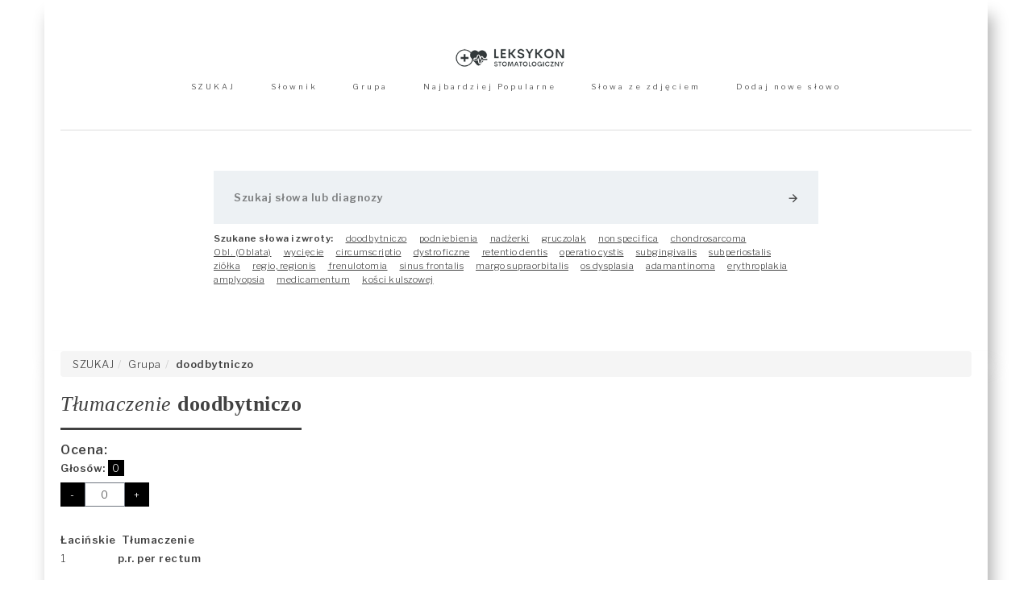

--- FILE ---
content_type: text/html; charset=UTF-8
request_url: https://dentysta.eu/leksykon/slownik/doodbytniczo
body_size: 4106
content:

<!DOCTYPE html> 
<html lang="pl">
<meta http-equiv="content-type" content="text/html;charset=utf-8">
<head>
<!-- Global site tag (gtag.js) - Google Analytics -->
<script async src="https://www.googletagmanager.com/gtag/js?id=UA-39383538-1"></script>
<script>
  window.dataLayer = window.dataLayer || [];
  function gtag(){dataLayer.push(arguments);}
  gtag('js', new Date());

  gtag('config', 'UA-39383538-1');
</script>
    <title>doodbytniczo - leksykon pojęć stomatologicznych, łaciński słownik stomatologiczny oraz baza rtg</title>

    <meta charset="utf-8" />
    <meta name="viewport" content="width=device-width, initial-scale=1, maximum-scale=1"/>

    <meta name="description" content="doodbytniczo, p.r. per rectum"/>
    <meta name="keywords" content="doodbytniczo, p.r. per rectum">

    <meta name="robots" content="index, follow"/>

    <link rel="shortcut icon" href="https://dentysta.eu/leksykon/assets/images/favicon.png"/>

    <link rel="stylesheet" href="//maxcdn.bootstrapcdn.com/bootstrap/3.3.4/css/bootstrap.min.css">
    <link rel="stylesheet" href="https://dentysta.eu/leksykon/assets/css/stylesddf0.css"/>

    <script type="text/javascript" src="https://dentysta.eu/leksykon/assets/js/jquery.min.js"></script>
    <script src="//maxcdn.bootstrapcdn.com/bootstrap/3.3.4/js/bootstrap.min.js"></script>
    
    <script type="text/javascript">
        var base_url = 'https://dentysta.eu/leksykon/';
    </script>
</head>
<body>
    <div id="content" class="grid">
        <header id="header" class="align-center">
            <div class="row-width">
                <div class="row row-pad">
                    <a href="https://dentysta.eu/leksykon/" id="logotype">
                        <picture>
                            <img src="https://dentysta.eu/leksykon/assets/images/logotype.png" alt="Dentysta - leksykon stomatologiczny i baza RTG"/> 
                        </picture>
                    </a>
                    <nav id="menu">
                        <ul class="no-list">
                            <li class="menu-item inline">
                                <a href="https://dentysta.eu/leksykon/" class="menu-link">SZUKAJ</a>
                            </li>
                            <li class="menu-item inline">
                                <a href="https://dentysta.eu/leksykon/wyszukiwanie-alfabetyczne" class="menu-link">Słownik</a>
                            </li>
                            <li class="menu-item inline">
                                <a href="https://dentysta.eu/leksykon/grupa" class="menu-link">Grupa</a>
                            </li>
                            <li class="menu-item inline">
                                <a href="https://dentysta.eu/leksykon/najbardziej-popularny" class="menu-link">Najbardziej Popularne</a>
                            </li>
                            <li class="menu-item inline">
                                <a href="https://dentysta.eu/leksykon/slowa-ze-zdjeciem" class="menu-link">Słowa ze zdjęciem</a>
                            </li>
                            <li class="menu-item inline">
                                <a href="https://dentysta.eu/leksykon/dodaj-nowy" class="menu-link">Dodaj nowe słowo</a>
                            </li>
                        </ul>
                    </nav>
                </div>
                <div id="search" class="row-pad">
                    <form id="search-form" method="post">
                        <label>
                            <input type="text" id="search-query" autocomplete="off" autofocus placeholder="Szukaj słowa lub diagnozy" required/>
                        </label>
                        <button id="search-button" type="submit">
                            <i class="material-icons">arrow_forward</i>
                        </button>
                    </form>

                    <div id="search-words" class="align-left">
                        <ul class="no-list inline">
                            <li class="search-word-item inline">
                                    <h2 id="search-words-header">Szukane słowa i zwroty:</h2>
                                </li><li class="search-word-item inline"> <a class="search-word-link" href="https://dentysta.eu/leksykon/slownik/doodbytniczo">doodbytniczo</a> </li><li class="search-word-item inline"> <a class="search-word-link" href="https://dentysta.eu/leksykon/slownik/podniebienia">podniebienia</a> </li><li class="search-word-item inline"> <a class="search-word-link" href="https://dentysta.eu/leksykon/slownik/nad%C5%BCerki">nadżerki</a> </li><li class="search-word-item inline"> <a class="search-word-link" href="https://dentysta.eu/leksykon/slownik/gruczolak">gruczolak</a> </li><li class="search-word-item inline"> <a class="search-word-link" href="https://dentysta.eu/leksykon/slownik/non+specifica">non specifica</a> </li><li class="search-word-item inline"> <a class="search-word-link" href="https://dentysta.eu/leksykon/slownik/chondrosarcoma+">chondrosarcoma </a> </li><li class="search-word-item inline"> <a class="search-word-link" href="https://dentysta.eu/leksykon/slownik/Obl.+%28Oblata%29">Obl. (Oblata)</a> </li><li class="search-word-item inline"> <a class="search-word-link" href="https://dentysta.eu/leksykon/slownik/wyci%C4%99cie">wycięcie</a> </li><li class="search-word-item inline"> <a class="search-word-link" href="https://dentysta.eu/leksykon/slownik/circumscriptio">circumscriptio</a> </li><li class="search-word-item inline"> <a class="search-word-link" href="https://dentysta.eu/leksykon/slownik/dystroficzne">dystroficzne</a> </li><li class="search-word-item inline"> <a class="search-word-link" href="https://dentysta.eu/leksykon/slownik/retentio+dentis">retentio dentis</a> </li><li class="search-word-item inline"> <a class="search-word-link" href="https://dentysta.eu/leksykon/slownik/operatio+cystis">operatio cystis</a> </li><li class="search-word-item inline"> <a class="search-word-link" href="https://dentysta.eu/leksykon/slownik/subgingivalis">subgingivalis</a> </li><li class="search-word-item inline"> <a class="search-word-link" href="https://dentysta.eu/leksykon/slownik/subperiostalis">subperiostalis</a> </li><li class="search-word-item inline"> <a class="search-word-link" href="https://dentysta.eu/leksykon/slownik/zi%C3%B3%C5%82ka">ziółka</a> </li><li class="search-word-item inline"> <a class="search-word-link" href="https://dentysta.eu/leksykon/slownik/regio%2C+regionis">regio, regionis</a> </li><li class="search-word-item inline"> <a class="search-word-link" href="https://dentysta.eu/leksykon/slownik/frenulotomia">frenulotomia</a> </li><li class="search-word-item inline"> <a class="search-word-link" href="https://dentysta.eu/leksykon/slownik/sinus+frontalis">sinus frontalis</a> </li><li class="search-word-item inline"> <a class="search-word-link" href="https://dentysta.eu/leksykon/slownik/margo+supraorbitalis">margo supraorbitalis</a> </li><li class="search-word-item inline"> <a class="search-word-link" href="https://dentysta.eu/leksykon/slownik/os+dysplasia">os dysplasia</a> </li><li class="search-word-item inline"> <a class="search-word-link" href="https://dentysta.eu/leksykon/slownik/adamantinoma">adamantinoma</a> </li><li class="search-word-item inline"> <a class="search-word-link" href="https://dentysta.eu/leksykon/slownik/erythroplakia">erythroplakia</a> </li><li class="search-word-item inline"> <a class="search-word-link" href="https://dentysta.eu/leksykon/slownik/amplyopsia">amplyopsia</a> </li><li class="search-word-item inline"> <a class="search-word-link" href="https://dentysta.eu/leksykon/slownik/medicamentum">medicamentum</a> </li><li class="search-word-item inline"> <a class="search-word-link" href="https://dentysta.eu/leksykon/slownik/ko%C5%9Bci+kulszowej">kości kulszowej</a> </li>                        </ul>
                    </section>
                    </div>
                </div>
            </div>
        </header>

        <main>
            <script src="https://www.google.com/recaptcha/api.js" async defer></script>


    
    <section id="synonym">
        <div class="row-width">
            <div class="row">
                <article>
                    <ul class="breadcrumb"><li><a href="https://dentysta.eu/leksykon/">SZUKAJ</a></li><li><a href="https://dentysta.eu/leksykon/grupa">Grupa</a></li><li><b>doodbytniczo</b></li></ul>
                    
                    
                    <header id="synonym-header">
                        <h1 class="header inline">
                            <em>Tłumaczenie</em> 
                            <strong>doodbytniczo</strong>
                        </h1>

                                            </header>

                    <div class="voting-container">
                        <div class="voting-title">Ocena:</div>

                        <div class="voting-info">
                            <div class="total-votes">
                                <span class="info-title">Głosów: </span>
                                <span class="info-value">0</span>
                            </div>
                        </div>

                        <div class="voting-response" style="display:none;"></div>

                        <div class="input-items">
                            <div class="decrement">
                                <button class="voting_point_btn decrease">-</button>
                            </div>
                            <div class="inputbox">
                                <input type="number" id="voting_point" value="0" readonly>
                            </div>
                            <div class="increment">
                                <button class="voting_point_btn increase">+</button>
                            </div>
                        </div>
                    </div>

                    <ul id="synonyms-list" class="no-list mb0">               
                        
                        <li>
                            <b>
                                Łacińskie&nbsp;
                                Tłumaczenie
                            </b>
                        </li>

                                                    
                                
                                <li class="synonyms-item">
                                    <span class="synonym-number">
                                        1 
                                    </span>
                                    &nbsp;&nbsp;
                                    <a class="synonym-link" href="https://dentysta.eu/leksykon/slownik/p.r.+per+rectum">
                                        <b>p.r. per rectum</b>

                                                                            </a>
                                </li>

                            
                                            </ul>

                    
                    <div class="row-spacer"></div>
                </article>

               <div class="upload-image-area">
                    <form id="upload_form" method="POST" enctype="multipart/form-data">
                        <div class="upload-title">Dodaj zdjęcie do zatwierdzenia</div>

                        <div class="upload-response" style="display:none;"></div>

                        <div class="upload-image">
                            <input type="file" name="word_picture" class="form-control">
                        </div>
                        <div class="form-group">
                            <label>Opis</label>
                            <textarea class="form-control" name="description" rows="2"></textarea>
                        </div>
                        <div class="action-btns">
                            <input type="hidden" name="word_id" value="1620">
                            <button class="btn-upload-image">Wgraj</button>
                        </div>
                    </form>
               </div>

               
                <div class="row-spacer"></div>

                <div class="comments-area">
                    <div class="comment-title">Komentarze</div>
                    <div class="comment-box">
                        <form id="comments_form" method="POST">
                            <div class="comments-response" style="display:none;"></div>

                            <div class="form-group">
                                <label>Zostaw komentarz</label>
                                <textarea class="form-control" name="comments" rows="2" placeholder="Treść komentarza..."></textarea>
                            </div>
                            <div class="form-group">
                                <input type="text" name="author_name" class="form-control author-name" placeholder="Twój nick">
                            </div>
                            <div class="form-group">
                                <div class="g-recaptcha" data-sitekey="6LcgNv0UAAAAADeFDzmWXyKyfKMR8m42cPXeLVbH"></div>
                            </div>
                            <div class="form-group">
                                <input type="hidden" name="word_id" value="1620">
                                <button class="btn-comment">Wyślij</button>
                            </div>
                        </form>

                        <div class="comments">
                            <ul id="result"></ul>
                            <input type="hidden" id="page" value="0">
                            <input type="hidden" id="total_comments" value="0">
                            <div class="comments-loader">Ładowanie...</div>
                        </div>
                    </div>
                </div>
            </div>
        </div>
        
        <div class="clear"></div>
    </section>



<script type="text/javascript">
    jQuery(document).ready(function()
    {
        // voting point increment/ decrement
        // leave a vote
        jQuery(".voting_point_btn").click(function()
        {
            jQuery('.voting-response').removeClass('success');
            jQuery('.voting-response').removeClass('error');
            jQuery('.voting-response').hide();

            if(confirm('Potwierdzasz głosowanie?'))
            {
                var vote = 'increase';
                if(jQuery(this).hasClass("decrease"))
                {
                    vote = 'decrease';
                }

                jQuery.ajax({
                    type : 'POST',
                    dataType: "json",
                    url : base_url+'ajax/word_voting',
                    data : {
                        word_id : '1620',
                        vote    : vote
                    },
                    success: function(response)
                    {
                        jQuery('.voting-response').show();
                        jQuery('.voting-response').text(response.message);

                        if(response.status)
                        {
                            jQuery('.voting-response').addClass('success');

                            jQuery('#voting_point').val(response.voting_point);
                            jQuery('.total-votes .info-value').text(response.total_votes);
                        }
                        else
                        {
                            jQuery('.voting-response').addClass('error');
                        }
                    }
                });

                return false;                
            }
        });

        // leave a comment
        jQuery('#comments_form').on('submit', function(e)
        {
            e.preventDefault();

            jQuery('.comments-response').removeClass('success');
            jQuery('.comments-response').removeClass('error');
            jQuery('.comments-response').hide();

            jQuery('#comments_form .btn-comment').text('Please wait...');
            
            var form_data = new FormData(this);

            jQuery.ajax({
                url : base_url+'ajax/word_comments',
                type: 'POST',
                data: form_data,
                dataType: 'json',
                processData: false,
                contentType: false,
                cache: false,
                async: false,
                success: function(response)
                {
                    jQuery('.comments-response').show();
                    jQuery('.comments-response').html(response.message);

                    jQuery('#comments_form .btn-comment').text('Submit');

                    if(response.status)
                    {
                        jQuery('.comments-response').addClass('success');
                        setTimeout(function(){ location.href = location.href; }, 1000);
                    }
                    else
                    {
                        jQuery('.comments-response').addClass('error');
                    }  
                }
            });
        });

        // upload an image
        jQuery('#upload_form').on('submit', function(e)
        {
            e.preventDefault();

            jQuery('.upload-response').removeClass('success');
            jQuery('.upload-response').removeClass('error');
            jQuery('.upload-response').hide();

            jQuery('#upload_form .btn-upload-image').text('Please wait...');
            
            var form_data = new FormData(this);

            jQuery.ajax({
                url : base_url+'ajax/upload_word_picture',
                type: 'POST',
                data: form_data,
                dataType: 'json',
                processData: false,
                contentType: false,
                cache: false,
                async: false,
                success: function(response)
                {
                    jQuery('.upload-response').show();
                    jQuery('.upload-response').html(response.message);

                    jQuery('#upload_form .btn-upload-image').text('Upload');

                    if (response.status)
                    {
                        jQuery('.upload-response').addClass('success');
                        setTimeout(function(){ location.href = location.href; }, 1000);
                    }
                    else
                    {
                        jQuery('.upload-response').addClass('error');
                    }  
                }
            });
        });
    });
</script>

<script>
    jQuery(document).ready(function($)
    {
        $('#word_slider').carousel({
        interval: 5000
    });

    $('#carousel-text').html($('#slide-content-0').html());

    $('[id^=carousel-selector-]').click( function()
    {
        var id = this.id.substr(this.id.lastIndexOf("-") + 1);
        var id = parseInt(id);
        $('#word_slider').carousel(id);
    });

    $('#word_slider').on('slid.bs.carousel', function (e)
    {
        var id = $('.item.active').data('slide-number');
        $('#carousel-text').html($('#slide-content-'+id).html());
    });
    });
</script>

<script>
jQuery(function()
{
    load_word_comments();

    var lastScrollTop = 0;
    jQuery(window).scroll(function()
    {
        var total_comments = jQuery('#total_comments').val();
        var total_comments_li = jQuery('ul#result li').length;

        if(total_comments_li < total_comments)
        {
            if(jQuery('.comments-loader').css('display') == 'none')
            {
                var st = jQuery(this).scrollTop();

                if(st > lastScrollTop)
                {
                    load_word_comments();
                }

                lastScrollTop = st;
            }
        }
    });

    function load_word_comments()
    {
        jQuery('.comments-loader').show();

        setTimeout(function()
        {
            var page = jQuery('#page').val();
            page = parseInt(page) + 1;

            jQuery.ajax({
                type : 'POST',
                dataType: "json",
                url : base_url+'ajax/load_word_comments',
                data : {
                    word_id : '1620',
                    page    : page
                },
                success: function(response)
                {
                    if(response.status)
                    {
                        jQuery('ul#result').append(response.html);
                    }
                    else
                    {
                        jQuery('ul#result').html(response.message);
                    }

                    if(response.total_comments == 0)
                    {
                        jQuery('ul#result').html('<li>Brak komentarzy, bądź pierwszy!</li>');
                    }

                    jQuery('#total_comments').val(response.total_comments);
                    jQuery('#page').val(page);
                    jQuery('.comments-loader').hide();
                }
            });

        }, 2000);
    };
});
</script>        </main>

        <footer id="footer">
            <div class="row-width">
                <div class="row align-center">
                    <p class="inline"><small>&copy; 2026</small></p>
                    <nav class="inline">
                        <ul class="no-list">
                            <li class="inline"> &middot; <a href="#">Polityka cookies</a></li>
                            <li class="inline"> &middot; <a href="https://dentysta.eu/leksykon/mapa-strony">Mapa strony</a></li>
                        </ul>
                    </nav>
                </div>
            </div>
        </footer>
        <div class="clear"></div>
    </div>



    <script>
        jQuery(document).ready(function()
        {
            jQuery('#search-form').on('submit', function(e)
            {
                e.preventDefault();

                var search_query = jQuery('#search-query').val();
                search_query = search_query.replace(" ", "+");
                window.location.href = (base_url+'slownik/'+search_query);
                
                return false;
            });
        });
    </script> 
</body>
</html>

--- FILE ---
content_type: text/html; charset=utf-8
request_url: https://www.google.com/recaptcha/api2/anchor?ar=1&k=6LcgNv0UAAAAADeFDzmWXyKyfKMR8m42cPXeLVbH&co=aHR0cHM6Ly9kZW50eXN0YS5ldTo0NDM.&hl=en&v=PoyoqOPhxBO7pBk68S4YbpHZ&size=normal&anchor-ms=20000&execute-ms=30000&cb=k3bv33eydypo
body_size: 49480
content:
<!DOCTYPE HTML><html dir="ltr" lang="en"><head><meta http-equiv="Content-Type" content="text/html; charset=UTF-8">
<meta http-equiv="X-UA-Compatible" content="IE=edge">
<title>reCAPTCHA</title>
<style type="text/css">
/* cyrillic-ext */
@font-face {
  font-family: 'Roboto';
  font-style: normal;
  font-weight: 400;
  font-stretch: 100%;
  src: url(//fonts.gstatic.com/s/roboto/v48/KFO7CnqEu92Fr1ME7kSn66aGLdTylUAMa3GUBHMdazTgWw.woff2) format('woff2');
  unicode-range: U+0460-052F, U+1C80-1C8A, U+20B4, U+2DE0-2DFF, U+A640-A69F, U+FE2E-FE2F;
}
/* cyrillic */
@font-face {
  font-family: 'Roboto';
  font-style: normal;
  font-weight: 400;
  font-stretch: 100%;
  src: url(//fonts.gstatic.com/s/roboto/v48/KFO7CnqEu92Fr1ME7kSn66aGLdTylUAMa3iUBHMdazTgWw.woff2) format('woff2');
  unicode-range: U+0301, U+0400-045F, U+0490-0491, U+04B0-04B1, U+2116;
}
/* greek-ext */
@font-face {
  font-family: 'Roboto';
  font-style: normal;
  font-weight: 400;
  font-stretch: 100%;
  src: url(//fonts.gstatic.com/s/roboto/v48/KFO7CnqEu92Fr1ME7kSn66aGLdTylUAMa3CUBHMdazTgWw.woff2) format('woff2');
  unicode-range: U+1F00-1FFF;
}
/* greek */
@font-face {
  font-family: 'Roboto';
  font-style: normal;
  font-weight: 400;
  font-stretch: 100%;
  src: url(//fonts.gstatic.com/s/roboto/v48/KFO7CnqEu92Fr1ME7kSn66aGLdTylUAMa3-UBHMdazTgWw.woff2) format('woff2');
  unicode-range: U+0370-0377, U+037A-037F, U+0384-038A, U+038C, U+038E-03A1, U+03A3-03FF;
}
/* math */
@font-face {
  font-family: 'Roboto';
  font-style: normal;
  font-weight: 400;
  font-stretch: 100%;
  src: url(//fonts.gstatic.com/s/roboto/v48/KFO7CnqEu92Fr1ME7kSn66aGLdTylUAMawCUBHMdazTgWw.woff2) format('woff2');
  unicode-range: U+0302-0303, U+0305, U+0307-0308, U+0310, U+0312, U+0315, U+031A, U+0326-0327, U+032C, U+032F-0330, U+0332-0333, U+0338, U+033A, U+0346, U+034D, U+0391-03A1, U+03A3-03A9, U+03B1-03C9, U+03D1, U+03D5-03D6, U+03F0-03F1, U+03F4-03F5, U+2016-2017, U+2034-2038, U+203C, U+2040, U+2043, U+2047, U+2050, U+2057, U+205F, U+2070-2071, U+2074-208E, U+2090-209C, U+20D0-20DC, U+20E1, U+20E5-20EF, U+2100-2112, U+2114-2115, U+2117-2121, U+2123-214F, U+2190, U+2192, U+2194-21AE, U+21B0-21E5, U+21F1-21F2, U+21F4-2211, U+2213-2214, U+2216-22FF, U+2308-230B, U+2310, U+2319, U+231C-2321, U+2336-237A, U+237C, U+2395, U+239B-23B7, U+23D0, U+23DC-23E1, U+2474-2475, U+25AF, U+25B3, U+25B7, U+25BD, U+25C1, U+25CA, U+25CC, U+25FB, U+266D-266F, U+27C0-27FF, U+2900-2AFF, U+2B0E-2B11, U+2B30-2B4C, U+2BFE, U+3030, U+FF5B, U+FF5D, U+1D400-1D7FF, U+1EE00-1EEFF;
}
/* symbols */
@font-face {
  font-family: 'Roboto';
  font-style: normal;
  font-weight: 400;
  font-stretch: 100%;
  src: url(//fonts.gstatic.com/s/roboto/v48/KFO7CnqEu92Fr1ME7kSn66aGLdTylUAMaxKUBHMdazTgWw.woff2) format('woff2');
  unicode-range: U+0001-000C, U+000E-001F, U+007F-009F, U+20DD-20E0, U+20E2-20E4, U+2150-218F, U+2190, U+2192, U+2194-2199, U+21AF, U+21E6-21F0, U+21F3, U+2218-2219, U+2299, U+22C4-22C6, U+2300-243F, U+2440-244A, U+2460-24FF, U+25A0-27BF, U+2800-28FF, U+2921-2922, U+2981, U+29BF, U+29EB, U+2B00-2BFF, U+4DC0-4DFF, U+FFF9-FFFB, U+10140-1018E, U+10190-1019C, U+101A0, U+101D0-101FD, U+102E0-102FB, U+10E60-10E7E, U+1D2C0-1D2D3, U+1D2E0-1D37F, U+1F000-1F0FF, U+1F100-1F1AD, U+1F1E6-1F1FF, U+1F30D-1F30F, U+1F315, U+1F31C, U+1F31E, U+1F320-1F32C, U+1F336, U+1F378, U+1F37D, U+1F382, U+1F393-1F39F, U+1F3A7-1F3A8, U+1F3AC-1F3AF, U+1F3C2, U+1F3C4-1F3C6, U+1F3CA-1F3CE, U+1F3D4-1F3E0, U+1F3ED, U+1F3F1-1F3F3, U+1F3F5-1F3F7, U+1F408, U+1F415, U+1F41F, U+1F426, U+1F43F, U+1F441-1F442, U+1F444, U+1F446-1F449, U+1F44C-1F44E, U+1F453, U+1F46A, U+1F47D, U+1F4A3, U+1F4B0, U+1F4B3, U+1F4B9, U+1F4BB, U+1F4BF, U+1F4C8-1F4CB, U+1F4D6, U+1F4DA, U+1F4DF, U+1F4E3-1F4E6, U+1F4EA-1F4ED, U+1F4F7, U+1F4F9-1F4FB, U+1F4FD-1F4FE, U+1F503, U+1F507-1F50B, U+1F50D, U+1F512-1F513, U+1F53E-1F54A, U+1F54F-1F5FA, U+1F610, U+1F650-1F67F, U+1F687, U+1F68D, U+1F691, U+1F694, U+1F698, U+1F6AD, U+1F6B2, U+1F6B9-1F6BA, U+1F6BC, U+1F6C6-1F6CF, U+1F6D3-1F6D7, U+1F6E0-1F6EA, U+1F6F0-1F6F3, U+1F6F7-1F6FC, U+1F700-1F7FF, U+1F800-1F80B, U+1F810-1F847, U+1F850-1F859, U+1F860-1F887, U+1F890-1F8AD, U+1F8B0-1F8BB, U+1F8C0-1F8C1, U+1F900-1F90B, U+1F93B, U+1F946, U+1F984, U+1F996, U+1F9E9, U+1FA00-1FA6F, U+1FA70-1FA7C, U+1FA80-1FA89, U+1FA8F-1FAC6, U+1FACE-1FADC, U+1FADF-1FAE9, U+1FAF0-1FAF8, U+1FB00-1FBFF;
}
/* vietnamese */
@font-face {
  font-family: 'Roboto';
  font-style: normal;
  font-weight: 400;
  font-stretch: 100%;
  src: url(//fonts.gstatic.com/s/roboto/v48/KFO7CnqEu92Fr1ME7kSn66aGLdTylUAMa3OUBHMdazTgWw.woff2) format('woff2');
  unicode-range: U+0102-0103, U+0110-0111, U+0128-0129, U+0168-0169, U+01A0-01A1, U+01AF-01B0, U+0300-0301, U+0303-0304, U+0308-0309, U+0323, U+0329, U+1EA0-1EF9, U+20AB;
}
/* latin-ext */
@font-face {
  font-family: 'Roboto';
  font-style: normal;
  font-weight: 400;
  font-stretch: 100%;
  src: url(//fonts.gstatic.com/s/roboto/v48/KFO7CnqEu92Fr1ME7kSn66aGLdTylUAMa3KUBHMdazTgWw.woff2) format('woff2');
  unicode-range: U+0100-02BA, U+02BD-02C5, U+02C7-02CC, U+02CE-02D7, U+02DD-02FF, U+0304, U+0308, U+0329, U+1D00-1DBF, U+1E00-1E9F, U+1EF2-1EFF, U+2020, U+20A0-20AB, U+20AD-20C0, U+2113, U+2C60-2C7F, U+A720-A7FF;
}
/* latin */
@font-face {
  font-family: 'Roboto';
  font-style: normal;
  font-weight: 400;
  font-stretch: 100%;
  src: url(//fonts.gstatic.com/s/roboto/v48/KFO7CnqEu92Fr1ME7kSn66aGLdTylUAMa3yUBHMdazQ.woff2) format('woff2');
  unicode-range: U+0000-00FF, U+0131, U+0152-0153, U+02BB-02BC, U+02C6, U+02DA, U+02DC, U+0304, U+0308, U+0329, U+2000-206F, U+20AC, U+2122, U+2191, U+2193, U+2212, U+2215, U+FEFF, U+FFFD;
}
/* cyrillic-ext */
@font-face {
  font-family: 'Roboto';
  font-style: normal;
  font-weight: 500;
  font-stretch: 100%;
  src: url(//fonts.gstatic.com/s/roboto/v48/KFO7CnqEu92Fr1ME7kSn66aGLdTylUAMa3GUBHMdazTgWw.woff2) format('woff2');
  unicode-range: U+0460-052F, U+1C80-1C8A, U+20B4, U+2DE0-2DFF, U+A640-A69F, U+FE2E-FE2F;
}
/* cyrillic */
@font-face {
  font-family: 'Roboto';
  font-style: normal;
  font-weight: 500;
  font-stretch: 100%;
  src: url(//fonts.gstatic.com/s/roboto/v48/KFO7CnqEu92Fr1ME7kSn66aGLdTylUAMa3iUBHMdazTgWw.woff2) format('woff2');
  unicode-range: U+0301, U+0400-045F, U+0490-0491, U+04B0-04B1, U+2116;
}
/* greek-ext */
@font-face {
  font-family: 'Roboto';
  font-style: normal;
  font-weight: 500;
  font-stretch: 100%;
  src: url(//fonts.gstatic.com/s/roboto/v48/KFO7CnqEu92Fr1ME7kSn66aGLdTylUAMa3CUBHMdazTgWw.woff2) format('woff2');
  unicode-range: U+1F00-1FFF;
}
/* greek */
@font-face {
  font-family: 'Roboto';
  font-style: normal;
  font-weight: 500;
  font-stretch: 100%;
  src: url(//fonts.gstatic.com/s/roboto/v48/KFO7CnqEu92Fr1ME7kSn66aGLdTylUAMa3-UBHMdazTgWw.woff2) format('woff2');
  unicode-range: U+0370-0377, U+037A-037F, U+0384-038A, U+038C, U+038E-03A1, U+03A3-03FF;
}
/* math */
@font-face {
  font-family: 'Roboto';
  font-style: normal;
  font-weight: 500;
  font-stretch: 100%;
  src: url(//fonts.gstatic.com/s/roboto/v48/KFO7CnqEu92Fr1ME7kSn66aGLdTylUAMawCUBHMdazTgWw.woff2) format('woff2');
  unicode-range: U+0302-0303, U+0305, U+0307-0308, U+0310, U+0312, U+0315, U+031A, U+0326-0327, U+032C, U+032F-0330, U+0332-0333, U+0338, U+033A, U+0346, U+034D, U+0391-03A1, U+03A3-03A9, U+03B1-03C9, U+03D1, U+03D5-03D6, U+03F0-03F1, U+03F4-03F5, U+2016-2017, U+2034-2038, U+203C, U+2040, U+2043, U+2047, U+2050, U+2057, U+205F, U+2070-2071, U+2074-208E, U+2090-209C, U+20D0-20DC, U+20E1, U+20E5-20EF, U+2100-2112, U+2114-2115, U+2117-2121, U+2123-214F, U+2190, U+2192, U+2194-21AE, U+21B0-21E5, U+21F1-21F2, U+21F4-2211, U+2213-2214, U+2216-22FF, U+2308-230B, U+2310, U+2319, U+231C-2321, U+2336-237A, U+237C, U+2395, U+239B-23B7, U+23D0, U+23DC-23E1, U+2474-2475, U+25AF, U+25B3, U+25B7, U+25BD, U+25C1, U+25CA, U+25CC, U+25FB, U+266D-266F, U+27C0-27FF, U+2900-2AFF, U+2B0E-2B11, U+2B30-2B4C, U+2BFE, U+3030, U+FF5B, U+FF5D, U+1D400-1D7FF, U+1EE00-1EEFF;
}
/* symbols */
@font-face {
  font-family: 'Roboto';
  font-style: normal;
  font-weight: 500;
  font-stretch: 100%;
  src: url(//fonts.gstatic.com/s/roboto/v48/KFO7CnqEu92Fr1ME7kSn66aGLdTylUAMaxKUBHMdazTgWw.woff2) format('woff2');
  unicode-range: U+0001-000C, U+000E-001F, U+007F-009F, U+20DD-20E0, U+20E2-20E4, U+2150-218F, U+2190, U+2192, U+2194-2199, U+21AF, U+21E6-21F0, U+21F3, U+2218-2219, U+2299, U+22C4-22C6, U+2300-243F, U+2440-244A, U+2460-24FF, U+25A0-27BF, U+2800-28FF, U+2921-2922, U+2981, U+29BF, U+29EB, U+2B00-2BFF, U+4DC0-4DFF, U+FFF9-FFFB, U+10140-1018E, U+10190-1019C, U+101A0, U+101D0-101FD, U+102E0-102FB, U+10E60-10E7E, U+1D2C0-1D2D3, U+1D2E0-1D37F, U+1F000-1F0FF, U+1F100-1F1AD, U+1F1E6-1F1FF, U+1F30D-1F30F, U+1F315, U+1F31C, U+1F31E, U+1F320-1F32C, U+1F336, U+1F378, U+1F37D, U+1F382, U+1F393-1F39F, U+1F3A7-1F3A8, U+1F3AC-1F3AF, U+1F3C2, U+1F3C4-1F3C6, U+1F3CA-1F3CE, U+1F3D4-1F3E0, U+1F3ED, U+1F3F1-1F3F3, U+1F3F5-1F3F7, U+1F408, U+1F415, U+1F41F, U+1F426, U+1F43F, U+1F441-1F442, U+1F444, U+1F446-1F449, U+1F44C-1F44E, U+1F453, U+1F46A, U+1F47D, U+1F4A3, U+1F4B0, U+1F4B3, U+1F4B9, U+1F4BB, U+1F4BF, U+1F4C8-1F4CB, U+1F4D6, U+1F4DA, U+1F4DF, U+1F4E3-1F4E6, U+1F4EA-1F4ED, U+1F4F7, U+1F4F9-1F4FB, U+1F4FD-1F4FE, U+1F503, U+1F507-1F50B, U+1F50D, U+1F512-1F513, U+1F53E-1F54A, U+1F54F-1F5FA, U+1F610, U+1F650-1F67F, U+1F687, U+1F68D, U+1F691, U+1F694, U+1F698, U+1F6AD, U+1F6B2, U+1F6B9-1F6BA, U+1F6BC, U+1F6C6-1F6CF, U+1F6D3-1F6D7, U+1F6E0-1F6EA, U+1F6F0-1F6F3, U+1F6F7-1F6FC, U+1F700-1F7FF, U+1F800-1F80B, U+1F810-1F847, U+1F850-1F859, U+1F860-1F887, U+1F890-1F8AD, U+1F8B0-1F8BB, U+1F8C0-1F8C1, U+1F900-1F90B, U+1F93B, U+1F946, U+1F984, U+1F996, U+1F9E9, U+1FA00-1FA6F, U+1FA70-1FA7C, U+1FA80-1FA89, U+1FA8F-1FAC6, U+1FACE-1FADC, U+1FADF-1FAE9, U+1FAF0-1FAF8, U+1FB00-1FBFF;
}
/* vietnamese */
@font-face {
  font-family: 'Roboto';
  font-style: normal;
  font-weight: 500;
  font-stretch: 100%;
  src: url(//fonts.gstatic.com/s/roboto/v48/KFO7CnqEu92Fr1ME7kSn66aGLdTylUAMa3OUBHMdazTgWw.woff2) format('woff2');
  unicode-range: U+0102-0103, U+0110-0111, U+0128-0129, U+0168-0169, U+01A0-01A1, U+01AF-01B0, U+0300-0301, U+0303-0304, U+0308-0309, U+0323, U+0329, U+1EA0-1EF9, U+20AB;
}
/* latin-ext */
@font-face {
  font-family: 'Roboto';
  font-style: normal;
  font-weight: 500;
  font-stretch: 100%;
  src: url(//fonts.gstatic.com/s/roboto/v48/KFO7CnqEu92Fr1ME7kSn66aGLdTylUAMa3KUBHMdazTgWw.woff2) format('woff2');
  unicode-range: U+0100-02BA, U+02BD-02C5, U+02C7-02CC, U+02CE-02D7, U+02DD-02FF, U+0304, U+0308, U+0329, U+1D00-1DBF, U+1E00-1E9F, U+1EF2-1EFF, U+2020, U+20A0-20AB, U+20AD-20C0, U+2113, U+2C60-2C7F, U+A720-A7FF;
}
/* latin */
@font-face {
  font-family: 'Roboto';
  font-style: normal;
  font-weight: 500;
  font-stretch: 100%;
  src: url(//fonts.gstatic.com/s/roboto/v48/KFO7CnqEu92Fr1ME7kSn66aGLdTylUAMa3yUBHMdazQ.woff2) format('woff2');
  unicode-range: U+0000-00FF, U+0131, U+0152-0153, U+02BB-02BC, U+02C6, U+02DA, U+02DC, U+0304, U+0308, U+0329, U+2000-206F, U+20AC, U+2122, U+2191, U+2193, U+2212, U+2215, U+FEFF, U+FFFD;
}
/* cyrillic-ext */
@font-face {
  font-family: 'Roboto';
  font-style: normal;
  font-weight: 900;
  font-stretch: 100%;
  src: url(//fonts.gstatic.com/s/roboto/v48/KFO7CnqEu92Fr1ME7kSn66aGLdTylUAMa3GUBHMdazTgWw.woff2) format('woff2');
  unicode-range: U+0460-052F, U+1C80-1C8A, U+20B4, U+2DE0-2DFF, U+A640-A69F, U+FE2E-FE2F;
}
/* cyrillic */
@font-face {
  font-family: 'Roboto';
  font-style: normal;
  font-weight: 900;
  font-stretch: 100%;
  src: url(//fonts.gstatic.com/s/roboto/v48/KFO7CnqEu92Fr1ME7kSn66aGLdTylUAMa3iUBHMdazTgWw.woff2) format('woff2');
  unicode-range: U+0301, U+0400-045F, U+0490-0491, U+04B0-04B1, U+2116;
}
/* greek-ext */
@font-face {
  font-family: 'Roboto';
  font-style: normal;
  font-weight: 900;
  font-stretch: 100%;
  src: url(//fonts.gstatic.com/s/roboto/v48/KFO7CnqEu92Fr1ME7kSn66aGLdTylUAMa3CUBHMdazTgWw.woff2) format('woff2');
  unicode-range: U+1F00-1FFF;
}
/* greek */
@font-face {
  font-family: 'Roboto';
  font-style: normal;
  font-weight: 900;
  font-stretch: 100%;
  src: url(//fonts.gstatic.com/s/roboto/v48/KFO7CnqEu92Fr1ME7kSn66aGLdTylUAMa3-UBHMdazTgWw.woff2) format('woff2');
  unicode-range: U+0370-0377, U+037A-037F, U+0384-038A, U+038C, U+038E-03A1, U+03A3-03FF;
}
/* math */
@font-face {
  font-family: 'Roboto';
  font-style: normal;
  font-weight: 900;
  font-stretch: 100%;
  src: url(//fonts.gstatic.com/s/roboto/v48/KFO7CnqEu92Fr1ME7kSn66aGLdTylUAMawCUBHMdazTgWw.woff2) format('woff2');
  unicode-range: U+0302-0303, U+0305, U+0307-0308, U+0310, U+0312, U+0315, U+031A, U+0326-0327, U+032C, U+032F-0330, U+0332-0333, U+0338, U+033A, U+0346, U+034D, U+0391-03A1, U+03A3-03A9, U+03B1-03C9, U+03D1, U+03D5-03D6, U+03F0-03F1, U+03F4-03F5, U+2016-2017, U+2034-2038, U+203C, U+2040, U+2043, U+2047, U+2050, U+2057, U+205F, U+2070-2071, U+2074-208E, U+2090-209C, U+20D0-20DC, U+20E1, U+20E5-20EF, U+2100-2112, U+2114-2115, U+2117-2121, U+2123-214F, U+2190, U+2192, U+2194-21AE, U+21B0-21E5, U+21F1-21F2, U+21F4-2211, U+2213-2214, U+2216-22FF, U+2308-230B, U+2310, U+2319, U+231C-2321, U+2336-237A, U+237C, U+2395, U+239B-23B7, U+23D0, U+23DC-23E1, U+2474-2475, U+25AF, U+25B3, U+25B7, U+25BD, U+25C1, U+25CA, U+25CC, U+25FB, U+266D-266F, U+27C0-27FF, U+2900-2AFF, U+2B0E-2B11, U+2B30-2B4C, U+2BFE, U+3030, U+FF5B, U+FF5D, U+1D400-1D7FF, U+1EE00-1EEFF;
}
/* symbols */
@font-face {
  font-family: 'Roboto';
  font-style: normal;
  font-weight: 900;
  font-stretch: 100%;
  src: url(//fonts.gstatic.com/s/roboto/v48/KFO7CnqEu92Fr1ME7kSn66aGLdTylUAMaxKUBHMdazTgWw.woff2) format('woff2');
  unicode-range: U+0001-000C, U+000E-001F, U+007F-009F, U+20DD-20E0, U+20E2-20E4, U+2150-218F, U+2190, U+2192, U+2194-2199, U+21AF, U+21E6-21F0, U+21F3, U+2218-2219, U+2299, U+22C4-22C6, U+2300-243F, U+2440-244A, U+2460-24FF, U+25A0-27BF, U+2800-28FF, U+2921-2922, U+2981, U+29BF, U+29EB, U+2B00-2BFF, U+4DC0-4DFF, U+FFF9-FFFB, U+10140-1018E, U+10190-1019C, U+101A0, U+101D0-101FD, U+102E0-102FB, U+10E60-10E7E, U+1D2C0-1D2D3, U+1D2E0-1D37F, U+1F000-1F0FF, U+1F100-1F1AD, U+1F1E6-1F1FF, U+1F30D-1F30F, U+1F315, U+1F31C, U+1F31E, U+1F320-1F32C, U+1F336, U+1F378, U+1F37D, U+1F382, U+1F393-1F39F, U+1F3A7-1F3A8, U+1F3AC-1F3AF, U+1F3C2, U+1F3C4-1F3C6, U+1F3CA-1F3CE, U+1F3D4-1F3E0, U+1F3ED, U+1F3F1-1F3F3, U+1F3F5-1F3F7, U+1F408, U+1F415, U+1F41F, U+1F426, U+1F43F, U+1F441-1F442, U+1F444, U+1F446-1F449, U+1F44C-1F44E, U+1F453, U+1F46A, U+1F47D, U+1F4A3, U+1F4B0, U+1F4B3, U+1F4B9, U+1F4BB, U+1F4BF, U+1F4C8-1F4CB, U+1F4D6, U+1F4DA, U+1F4DF, U+1F4E3-1F4E6, U+1F4EA-1F4ED, U+1F4F7, U+1F4F9-1F4FB, U+1F4FD-1F4FE, U+1F503, U+1F507-1F50B, U+1F50D, U+1F512-1F513, U+1F53E-1F54A, U+1F54F-1F5FA, U+1F610, U+1F650-1F67F, U+1F687, U+1F68D, U+1F691, U+1F694, U+1F698, U+1F6AD, U+1F6B2, U+1F6B9-1F6BA, U+1F6BC, U+1F6C6-1F6CF, U+1F6D3-1F6D7, U+1F6E0-1F6EA, U+1F6F0-1F6F3, U+1F6F7-1F6FC, U+1F700-1F7FF, U+1F800-1F80B, U+1F810-1F847, U+1F850-1F859, U+1F860-1F887, U+1F890-1F8AD, U+1F8B0-1F8BB, U+1F8C0-1F8C1, U+1F900-1F90B, U+1F93B, U+1F946, U+1F984, U+1F996, U+1F9E9, U+1FA00-1FA6F, U+1FA70-1FA7C, U+1FA80-1FA89, U+1FA8F-1FAC6, U+1FACE-1FADC, U+1FADF-1FAE9, U+1FAF0-1FAF8, U+1FB00-1FBFF;
}
/* vietnamese */
@font-face {
  font-family: 'Roboto';
  font-style: normal;
  font-weight: 900;
  font-stretch: 100%;
  src: url(//fonts.gstatic.com/s/roboto/v48/KFO7CnqEu92Fr1ME7kSn66aGLdTylUAMa3OUBHMdazTgWw.woff2) format('woff2');
  unicode-range: U+0102-0103, U+0110-0111, U+0128-0129, U+0168-0169, U+01A0-01A1, U+01AF-01B0, U+0300-0301, U+0303-0304, U+0308-0309, U+0323, U+0329, U+1EA0-1EF9, U+20AB;
}
/* latin-ext */
@font-face {
  font-family: 'Roboto';
  font-style: normal;
  font-weight: 900;
  font-stretch: 100%;
  src: url(//fonts.gstatic.com/s/roboto/v48/KFO7CnqEu92Fr1ME7kSn66aGLdTylUAMa3KUBHMdazTgWw.woff2) format('woff2');
  unicode-range: U+0100-02BA, U+02BD-02C5, U+02C7-02CC, U+02CE-02D7, U+02DD-02FF, U+0304, U+0308, U+0329, U+1D00-1DBF, U+1E00-1E9F, U+1EF2-1EFF, U+2020, U+20A0-20AB, U+20AD-20C0, U+2113, U+2C60-2C7F, U+A720-A7FF;
}
/* latin */
@font-face {
  font-family: 'Roboto';
  font-style: normal;
  font-weight: 900;
  font-stretch: 100%;
  src: url(//fonts.gstatic.com/s/roboto/v48/KFO7CnqEu92Fr1ME7kSn66aGLdTylUAMa3yUBHMdazQ.woff2) format('woff2');
  unicode-range: U+0000-00FF, U+0131, U+0152-0153, U+02BB-02BC, U+02C6, U+02DA, U+02DC, U+0304, U+0308, U+0329, U+2000-206F, U+20AC, U+2122, U+2191, U+2193, U+2212, U+2215, U+FEFF, U+FFFD;
}

</style>
<link rel="stylesheet" type="text/css" href="https://www.gstatic.com/recaptcha/releases/PoyoqOPhxBO7pBk68S4YbpHZ/styles__ltr.css">
<script nonce="yS2uj4bnH1NfLbbLb0nOXw" type="text/javascript">window['__recaptcha_api'] = 'https://www.google.com/recaptcha/api2/';</script>
<script type="text/javascript" src="https://www.gstatic.com/recaptcha/releases/PoyoqOPhxBO7pBk68S4YbpHZ/recaptcha__en.js" nonce="yS2uj4bnH1NfLbbLb0nOXw">
      
    </script></head>
<body><div id="rc-anchor-alert" class="rc-anchor-alert"></div>
<input type="hidden" id="recaptcha-token" value="[base64]">
<script type="text/javascript" nonce="yS2uj4bnH1NfLbbLb0nOXw">
      recaptcha.anchor.Main.init("[\x22ainput\x22,[\x22bgdata\x22,\x22\x22,\[base64]/[base64]/MjU1Ong/[base64]/[base64]/[base64]/[base64]/[base64]/[base64]/[base64]/[base64]/[base64]/[base64]/[base64]/[base64]/[base64]/[base64]/[base64]\\u003d\x22,\[base64]\x22,\x22wooAbMKdYcKzMTDDiWDDmsKvIsOGa8O6XMKAUnF3w7o2wosfw5hFcsOww6fCqU3DvcODw4PCn8Kfw6DCi8KMw6fCjMOgw7/[base64]/DgMKGw4HDnMKgwpfCoi/CnBrClmN/MFjDpSvClCjCssOlIcKIV1IvEVvChMOYO0nDtsOuw7DDuMOlDQIlwqfDhTLDh8K8w75Uw7AqBsKvOsKkYMK8FTfDkkjClsOqNHFbw7d5woZewoXDqloDfkc9DcOrw6F6TjHCjcKjWsKmF8Kqw7pfw6PDvwfCmknCgQ/DgMKFGsK8GXppCCxKQsKlCMOwFMOXJ2Qmw6XCtn/Dn8OWQsKFwq/CgcOzwrptSsK8wo3ChjbCtMKBwofCixV7wrZkw6jCrsKAw5rCim3DrSU4wrvCrsK6w4IMwpDDiy0ewrLClWxJCcOVLMOnw7huw6lmw6jCosOKEDZcw6xfw5XCmX7DkHbDgVHDk1Euw5lyZsKMQW/DoiACdUMgWcKEwqPCmA5lw6PDsMO7w5zDtWFHNX80w7zDonbDpUUvIz5fTsKpwoYEesOQw7TDhAsoJsOQwrvCpcKyc8OfCsOZwphKZMOsHRg5WMOyw7XCisKxwrFrw7wBX37CnSbDv8KAw5bDl8OhIz9BYWo6KVXDjWrCpi/[base64]/W2FLwr7CgCzCoHTCtDBKLMKUSMOWHV7Dt8KlwqzDusKqTCbCgWURP8OVG8OzwrBiw7zCuMOcLMKzw5fCgzPCsiHChHEBd8KaSyMOw6/[base64]/w6V8wpRMwollYMK3K2l4GmLDoMKGw6ZTw4EaCsO/[base64]/CrMKfIMKXeyBmNy/[base64]/TMKFB8O/w6NLRMKJD8K/wrzCuCbCqsKuw6wvRsODcxsIJ8OTw5/CscOKw77CvXdHw7w8wrjCqV0qEB9Uw4/CnQLDmWcSaSJeNAtlw53DkhsjVQ1PKsK9w6Ujw4HCkMOqRMKkwp1aOMKvPsOTdEVawrDDo1zDpMKhw4XCp1XDnnnDkhwtSi4ray4zCcKzwrlgwrBYLTM2w7vCvBxaw7LCgHl2wo4ZfHnCiEgrw4DCisKkw7pREX/CtGrDo8KFMMKmwq/DmVMDFcKQwobDhsKXB0EjwqjCjsOee8OFwp3DjivDjlEYDMKnwr7DmcOKfsKEwr1Ow5ocKVnCg8KCBDZeCTXCiwbDsMKKw5vCh8OjwrvCuMOvcsKdw7HDuxrDpi/DhHNBwrHDr8KgScKkD8KVLW4CwqIEwqkKcDPDrCR3w4rCpA7Cm0xUw4fDmVjDhWFew4bDiCABw64/[base64]/DisKbwqLCuRLDp23Ck8OewqxqNi7CtE0UwpRPw7N2w7FaKcO1LQxSwrvCqMKQw77ClQDCqwXCskXCtmDCnTRFRMOSR1EResKowoXCkjR/w57DuTjDlcORAMKDA2PDkMK4w6zCsR7DmTsPwo/CnQcNEHp3wr0LGcOjB8OkwrXCkF7DnmLDscK0C8KMKy8NVQAMwrzDq8KlwrXDvkh+FFfDnhA5UcKbUjIoXT/CkB/DqwY6w7U2wpozO8KWwpI0wpAxwrhccsKDcUguBCnCglLCoBcDRGQbex/DqcKWw4g1w4LDo8OXw4whwrXCj8K/Ci1AwqXCpDLCo0toUcKGIcKBwqDCpcOWwrXChsO8UlnDt8O8YmzDkD9GOFlvwrVuw5Q6w6rCpsK7wqvCp8KWwpgAWjnDtEcSw7bCp8KGdTVCwp1bw7d/w7bDicK7wrXCrcKtUyh6w68Bw75OOgrCu8KMwrUjwphIw6x7bwbCs8KECAR7EBPCusKxKsOKwpbDiMOVSMKww60NGMKow78Jw7nCgcOrTU19w74ew4Nyw6IPw4PDl8ODV8KSwqwhfSjCqTAOw54oLi06wph2w4jDmsOMwpDDtMK0w6AiwrVbEn/DpsKhwonDrVLCt8O8cMKuwr/Cm8KsCMKcF8OqDBPDvsKqeEXDmcKzIsOqZn/CssOfacOCwop4X8Kbw6DCul1zwrsUeDESwrLDhU/[base64]/QUA7fgcaIAPDn8OmHsOrwoNSIcK3w5gbL3bCvC/[base64]/DmnF8wrBndVp1MnoBYxjDscKddirDgsO6OcOpw5HCpzrDsMKxVj8bHMO6b38Ta8OsbzHDii0sH8Kew7/CkcKbPAvDqkjDmMO7wobCg8OtUcKjw4nCqCvCusKrw79Mw4YrDSLDqx02wplzwrZ6AEMtwqLDjsKESsOCdlvCh2oxwrTCtMOkw5fDrF9mw5TDlsKeRMKLcxJERxjDpH8XY8KxwoPDpEAqBRx/XCDCuEvDrS0zwoE0CnPDphbDpHZbFMOow53ClTLDqsOMZCllw4c3bjxLw6XDm8Omw50iwpwlw6JBwqbDqCwTcVvCrUs7X8OKMsKVwoTDimfCth/CoxoBUcKVwqJ2EQDClcOGwrzCtibCjcOLw6zDll9qGwrDnBDDtsKnwr4ww6nCimlHwp7Dj2cKw4TDjWUwE8KmGMKte8Knw48Jw53Dg8KMAiPDs0/Diw3CkkHDk1HDlHzCnhLCvMKyPcKCE8KyJcKobHbClU9HwpPCukwVOmU9BgLDgUHCshjDq8K/[base64]/DqsOHf8KFw7zDrMKBw5AmKsO/AsOMw7c8wpRaw5F+woonwonDisOVw4/DjG1QbMKdAcO4w6diwoLCoMK+w7g9dAtFw4TDhERyJybCiE08PMK+w5g+wpfCvDR7wpfDrDTCi8OvwpfDo8Opwo3Cv8K7wqprQsKmKRjCq8OJE8KTUMKqwocqw6jDtVs7wqvDp09Vw4/Don9eexPDmmvCvsKKw6bDhcOsw5VcNA1Tw7PCiMKzf8ORw7obwqXCvMODw6DDvcKhGMOXw7vDkGkGw5IgdA84w7gKeMOae2d/wqAuw6fCgTgnw4TCpsOXKRU7AlrDkSrCksKOw7LCkMKtwrByA0lHw5DDsDjCmMKHWGdnwq7CmsKuwqAYMF5Jw4/[base64]/[base64]/Dq8Onw57DknbDssOTUnPDu8KKOsKSNsOBw6rDgB9iAsKNwr/DhMKpH8OswqpWw4XDkxN/[base64]/wotkGsOuLmU0wp3CqsOGwoTDpQdUW1PCuBx7e8KAaXXCigfDsHzChsKTe8OEw7PDmcOlWcOGbWnDlcO7w6FGwrMNesOgw5jDlivChMO6dgdMw5MGwpXDikHCrTbCuWwxwpcUZDPCgcOfw6fDmsKcasKvwp3CnhjCiyVvf1nCuAl7NhluwqTDgsO/ccKFwqsEw5nCgSTCs8KABhnChsKXw5DDgRtywpIew7DCpG/Ck8OqwpJYw78JVzjCkxrCmcKWwrYmw7zCusOawrvCtcKUVSMSwqnCmy9jOjTCp8KJAMKlD8Oww6gLdsKAecOOwoMSKg10OBAjwpnDvGPDpnxZXMKicXPDjcOVPU7DqsKQD8OCw7UiDF/CjDtYVgLCnzMxw5EtwqnDoW5Rw7lBPcOsSXJvQsKVw6QCw69aSCpmPsOdw6kEfcK1TcKvesOHZznDpsOCw6F8w7rDl8Ofw6zDisOVSzvDqsKGKcOwcMKCA2HDkR7DssOgw5bCucOew61ZwovDusOzw6TChMOheGRKKMK0wp1sw6/[base64]/DscOCwo4PSkcMZFEGwrlBwpgEwrFJwrhwAHkCE0HCqys/[base64]/DlsOzbVQnw4/Cm8OGS8KRdxwqwpNieMOuw4ZwRMKPDMOawqI/w5jCsGEzCMKZG8KUPHzDoMOyBMKLwrzChlVMK3lOX3Y0M1Apw4rDsnp0UsKZwpbCicOuw4PCscOdYcOsw5rDnMO/w5/DtRc+dMO3bzvDi8OUwosJw6PDocOfD8KFZgPDkg7CnTZ2w6LCj8K4w4dKKWkSM8OHcnDCrsOnwoDDkidwdcOiSCbDpF9uw43Cu8KYZznDtVADwpHCiivCv3dfZ2jDlTEHRFw+M8KTwrbDrmjCicONUmwKw7l/[base64]/CpwFBNcO2w4BbdcOPaFrCoGRzw5/CscKSwobDmsO2w5nDphfCvl7DmcOHwoEpwozClcOfWjl5bsKZw5PDqSjDlyDCjTPCscKsHAFBFGYtTEthw78Pw4J3wqzChcKwwqxrw7fDvnnCpk/DmB0vNcKUFxV9HsOKMMK/woPCvMKyK05Aw5fCucKWwp5rw4PDtsKCYWrDocKjSCHDm20jwpdWXcKDWRVZw4Yww4odworCrWjCoAB+w7rDucKXw55SQ8OJwp3DhMK6wpXDt0HDsRZcXQnCi8O3ehsUwrVZw5Vyw57Duy9/I8KPRFQUZA3CvsKnw63Dumtjw4wfLV94CwNew59OJmsjw5B8w60RdTYfwrPDgMKMw7fChcKhwqdAOsOOwonCscK3PgPDtHPCmsOkE8OSXMOlw5LDlsK7djdOZwjCvnwbOMOKX8Knb2UHUlITwrZ6woDCh8KkUGI/[base64]/w651wpzCm1HChcKAw53Cpn/Drk9XCRTDq8K4w5MMw4XDh03CpMOvVcKxEMKQw5rDp8OPw45bwqfDoRHCpsKywqPCiDXDjsK7DcKmHsKxTh7CoMOdYsKMYX8Lwqdrw5PDpXnDrMOww5VXw60oWGh1w6fDrMO9w5nDjcOrwrHDv8KYw6AZw5pNI8KkVMOUw7/CkMOpw7nChMKKwrlQwqPCnCINOkl6A8OYw7U2wpPCqmrDvFnDrcOQwrzCtEnDu8Oqw4YKw6LDvTLDiBNEwqUPGcKlcMK+RknDqMO+wrITJsKoaBQyTMKYwppxwonCnFrDscORwq0qMWACw4c9bmdJw6AKf8OyP17Cn8KtcTHCncKtEsO1GDTCukXCicK/w77DicK6USQxw6xUwo53AXBaa8OuTMOXwp3CvcKnbjbDqMOnw68awp0NwpVTwrfCusOcZsKSw7/CnGTCmlnDisK4NcKaFRA3wqrDv8KhwqTCoDlHw6XCjcKZw6Q5FcOEB8OXAsOadyFUU8OLw6nCpHkBZsOue3VtXgbDiUbDrsK1Clt8w7/[base64]/DsMKsfh7Ct8K1XnHCrR/CrcO9ezrCkxPDh8KCw60nOsO1asKCLsOsLRLDucKQY8KwA8O3acKGwqnDs8KPczlTw7nCtsOqCELCqMOpF8KKJcO3wpBKw51mNcKiw43DtMOiTsKsBzHCsE/CvcKpwpc4woFAw7Vxw5nCuHLDmkfCoTfCjx7Dn8O/f8O3wr3Dt8OCw77DgsODw4vCjmlgM8K7JG3Dtl0Sw4TCljh0w7hsOwjCnCnCgTDCicOTfcOOLcO+X8O2QRRBJlUfwro5PsOFw7rCgHx2wogxw4jDoMOPfMK1w6kKw7nDkT/DhQwVV13DllfCkW4nwqxSwrVmbD7DncOlw5rChcOJw6wPw6bDqMOLwrpIwqtdaMO/[base64]/wqDCrcOZasO0V2wLEQPCjcOLasOVCsKDw6Qle8Oxw7Q/[base64]/DpsONNnfDo2ccWMKgwoDCv8KHFBJcw7gfw7Q3AGl8RMOtwpTCv8KZwqLCrUbCvMOQw5pUHS3CosK0R8KJwoHCshYwwqDCi8KtwqQEHsKzw55KcsOdPCfCv8OgfQXDnn3Cly3Dkn7DjcOCw4gfwo7Dj01yOixDwrTDoFXCixxZNEY4IsKIUMK0TW/[base64]/Ct8KvwpfClsOrwrg3w5fDsDVzWWxiwodEJMKCasKGb8OCw6VLDRzCqXXCrxbDjsKFMEfDrMKxwr/Cjmcdwr7DrMOiR3bCqTwXHsKsWA/CgUNSP3xhB8OZO0sFTGbDmWnDjHbDo8Kjw6PDqsO0RMO7N3nDhcKueW5wN8Kbw75bMzfDkkZpIsKywqTCiMOPQ8O0wo7CqzjDnMONw6A0wqvCvzXDgcOdwpRGwp0jwqrDqcKWF8Kpw6R8wpnDkn/DiD47w4vCjSHCunTDk8OxVsKpX8OZQj1Uwq18w5kbwpTDq1JZQSMPwo5HEsKrCFwMwoLCu0AAQTzCosK/MMOGw5EewqvCnMOFUsKAw4XDq8KRPwfDu8OcPcOPwqLDki9pwq04wo3DtcK3SAkswq/CvGYsw4fDuBPCm2J+FW3CisKvw5jCiRtrw4rDoMKrImhvw4zDkXEywqLCvggAw5XCu8OTTsK5wpERw6ctT8KoHBPDv8O/Y8OuXQTDh1FwEFQuMnHDiGhtQkXDlMO1UFQ7w4sbw6Y6AFYpA8OqwrrCoFLCnsOgeTvCocK3DS8Xwol7wrVrT8KwcsO/[base64]/DgGsUw70iwq3DiMOXZcKTOsOObMOYw4nCisOXwpgiwrANw5fDt0bCqzQvIEdJw4w9w6PCtSpnDk8+TAR/wqspKHFSCMKEwrvCjT3Co1kMP8Oaw6hCwoEUwovDrMOLwpEyJDXDosKfGgvCmHsdw5t1wpTCpsO7ZMKxwrgqwq/CpxoQB8Kiw6HCu3jDhwbCvcOBw5Vcw6plcE0fwpPDrcKhwqbCsSxfw7/DnsK4wqFsZUFNwpDDrwjCvj9iw5jDmhnCkidew4vDmBzCjX0vw4PCihnDpsOfI8OYY8K+wq/DjBnCscOQKMKJT3FQwpfDiGLCh8KIwprDpMKYf8OrwqXDoF1qRsKfwpfDusK7DsOPwqHCicKYL8Kww6knw5lbdmspWcOAQMOtwpR7wpsawq9ZTXVjDU7Do0PDkMKFwokZw6kowpzDhHVCBF/[base64]/CscOCd11GGyl4WsKfXic8w4vCsn/[base64]/DuBorwrDDj2Yra3oGCcOiVzB+w7DCq2fCvMKqeMKlw7/[base64]/[base64]/wq0/dcO/wqUtw7deI0QUw4F+w5A0VsKBNXnClS3CpBtpw5rDv8KRw4TCisKLw7XDsj7DqFTDkcK+cMOOw7TCvcKIO8KQwrfCjFlzwqpKOsKxwo8mwolBwrLCnMKjHMKiwpx6wrQEGzPDssOow4XDliYAw43Du8KzKcKLwrgbw5rChy/[base64]/VMKNwo3DlHDChn8/F2rDucKFwpzDjsOGwpjDpsKmAQkmw4kMJ8OfB2nDj8K5w69sw4TCpcOJM8OQw5XCqXgFwrDCmMOcw71rCB53w5rDj8KHZ1hob2jDjMOgwrvDoTZxGcKfwrDDucOmwpjCt8KqaBrDk0DDlsOZVsOQw59+a1sVMkbDrUMiwoHDlVEjL8ODwr/DmsObanVCwokMw57DkxzDilEHwqk3SMOoFDFOwpPDtlbCiUByX07DgCJRb8K/KsOGwpzDhGhIwqZuTMOiw63DjMK2KMK3w7bDu8Kfw5ptw4QJasKBwqDDvsKGOQdaZsO/M8O3PcOnwogsVWtUwpw9w44vcyYFKinDullEEMKEbi4Yc0Uqw4NdOsOIwprCnsObd0MPw5cVN8KjG8OFwp0IQGTCtE8ffsKzdRPDtMKIF8OJwpd+JcKkw6bDiz0Hwq0ow71/dMK4AxbCmMOiOMK5wqPDlcOlwqQcZVDCgxfDmi4swrorw57Ck8KaSWjDkcOJYGHDsMOYdMKmdgXCugF+woAUw7TDvzUmN8KLKwEVw4ZeQMKnw47DvF/Cuh/DqQrCp8Okwq/DocKnXsOFLEkbw6ZoeEprdcOzfVPCs8KFDsKNwpARAHrDkD85WVHDn8KQw7AFSsKdQyhUw6wKwoouwqBlwqfCpyvCnsKIFk4NQ8OFJ8OuX8OHOG1fwpTCh1k5w5E7GCvCkcO+wpsPWk4tw4InwoDClMKrL8KVMhIbZznCs8KwUsK/[base64]/NMOTI8Kzw5FQXcKlw4N4w4XDoUZYET5EA8O9w5VLMcOSTjciMlgTU8K1X8OMwqEaw549woxRYMO/N8KXIMOvVk/CvwBJw5NAw7DCssKIbClJcMK4w7NvdmjCs27DuRbDtQUdHBDDqno5WcOmdMKdeVDDhcK/w5DChBrDucOow6k5bCRxwo8qw7HCr3dqwrjDul4tXQrDscOBDgRdw4R9wpYlw6/Coyt7w6rDssKqPioxKxZEw5Utwo3DmSgVR8KyeHguw7/Cn8O1XcOzEEnCmcKRJMKLwoLDjMOMIG5GdElJw57CnxlOwq/DqMOtw7nCgsOUDn/DtH9SAVI1wpzCiMKueQ0gwrXCvsKWA0NZc8OMEipKwqQWw656QsKZw6Rlw6PCmRTDhcKKFsOUAkMOCkIuYcOgw7AME8K/wrYfwrFxZEFowqvDrGtjwovDp17DnsKjHMKbwodYY8KDQ8O2W8O9w7bCg3Zgw5bCvsOxw50Xw7/Dl8OJw4jCoF/[base64]/CucOsw5oiw6h+wrYSV8Oqa8O/w43DqcOOwpoTHsKiw79Sw6XCrsOWE8OQwrxkwrMYZ1lMJisswozCisKtT8KJw58Xw5jDqMK2HsODw7jCuBfCujfDkzk7wr8oDcOPwoPDlsKKwoHDnBnDsQAPE8KzOTFBw4/Di8KXWcOEw4pdwqRvwoLDn3fDi8OnLcOqUWBuwqB7w78qaCwFwrZMwqXCvkZvwotQQcONwp7Di8OxwpB3RcOYT1NtwoEXBMOjw5XDuF/DhX8dbg9pwoV4wobDt8KhwpTCtMKyw7vDjMKGZcOrwqTDtk8fOcK3ecK+wqJQwpbDosOUXl3DpcO3Pi7CtMO5dMO1CjhGw7jCjQXDiVTDk8Kmw5DDosK1anpGIcOtw5A6REJ8wqHDghMqRcKVw6zCv8KqPmvDpTVjQAXCgw7DoMK+wpXCvxnCucKpw4LCmlTCpD/Dh0ArZMOKGmQ/G3DDqS9CQioMwq/Dp8OKJV9RXzvChsOHwocoIS0oWQPDqMOMwoPDtMKLw4HCrw7DpcOiw4TCm1BBwoXDncOGwqbCpsKUdWbDiMKBwoZgw58/[base64]/CjlbCnixFw5HClcKyeErCryM7UhDDiMO4XsKGCHTCvSTDlMKeAsKYFsOGwo7DunAAw7fDgsKtOyg8w5rDnAzDhWVNwoxKwq3DpkxJPQTChjXCkhsRLXLDjSzDi1XCqQzCgAsJPAFENU/[base64]/DmxTDpFV2w5rDl8O5wrTDkDQnw5YeScKMC8Kzw4fDgsOGScKnDcOjwpTDrcKzCcOHPcOWK8Ojwp7CvsK5w6ggwqjDuwsTw6FEwr42w6gLwp/[base64]/wpTCuMO2wobDs8Ofwrgfw64SG8Opw4BCKFlxw6N8PMOrwpdJw70lKVYjw4kBRyvCu8OAODl3wrjDvivDpMKXwo/CpcKSwrvDi8K6BMKiVcKPwrwiKBgbBgnCucKsY8O/acKoK8KLwpHDlh3CijjDhW1dcw1pH8KyaXbChiTDvX/DtMOwKsObKMOTwrIZVErDuMOxw4bDosKYW8K0wqFnw6nDnF/CpAFcKmokwrbDqcO7w5bChMKGw7AZw5h0McKqGUbCjsKrw6w3w6zCs1fCiX4aw6HDmGBrRMKiw4rCg2phwr0pEMKDw5AOIgMxVgZDesKYe30WZMOGwp4WaEhjw41+wrDDvsKCSsOZw4/CrTvDp8KVNMKBwpYOYsKvw51Lwr8jUMOrQsOlaU/[base64]/CqMKOwqR4KDxKd8OKwoguw5LCicOwwpw5woLDtDk0w7VZD8O0XsKuwoZww7TCmcKswrrCiXRsDAjCtlh8GMO0w5nDm3Q9L8OqPcKywoPCoTh9PVrClcOmKwHDmg05BMOqw7DDqMK+R07DpV3Cv8KjCsOyAz3DmcOLN8KZwqXDsgJQwpXCjsOGIMKgOcOVw6TCnBFRST/DmwDCpz9ew4kjw5nCkMKECsOSZcKxwqdsAXQxwoHCrcK/w57ClMK7wrICECRdDsOnAsOAwplFXyN4wql5w4PDu8O+w4ttwq7DghA9wrDCo0ZIw6zDm8OqWkvDlcOKw4EQw53Dkm/CvlzDksOGw4RzwpfCnR/[base64]/DssO3DcOtd2BjC8O9w7wVwrXDuDXCnngdwpTDvMO/J8OIHVrDpS02w61+wrfDpMKpckbCgVlmF8KbwozDtsOeQMOrw6jCpXLDgBEVV8KrbCVoYMKTcMKywr0Gw5IlwrDCnMK9w7TCgVw0w6TCund5bMOIwpUlEcKAFFgxasOJw5/Ck8Opw5LCoVnCkcKdwp/DtXTDvFXDsjHDq8KpOEfDh2nCslHDsxNqw6l3wopNwofDlyQSwpDCvn5Jw6bDuBXCllLCmh7CpcKfw4I7w67Dt8KIEzHCs3TDnkdpDGTCucOUwrfCvsKgBsKDw60/wpfDhid2w7LCumVWW8KIw4DCgMKSFMKAwrwBwq7DlMOtaMK6wrDChB/DhMOQM1JZChddw77CsD3CqsKXwqYyw63CpsK7wqHCm8Klw5cnBiY/wp4mwpRpICYXT8KKA2/Cght9ScOTwro1w7tWwonCmx3CsMKaFAbDnMKBwpR/w6InX8OZw7rCmnxwVsKLw6h5MSTCuiwrw4rDnyzCk8KNOcOQU8OZHsOLw6wwwqXCgcO1KsOywoTCrcKYdnEfwqAKwpvCnsORa8O/wohnwrvDv8OTwqA6XALCocKoIsKvNsOKWj5uwqBIXUsXwozCgMK7wqBvZsKmIsOad8KOwrrDninCjyB/woHDrMOqw6nCrHjDm0VYw7g3RmHCrxt6XsOLw7NSw6XDgMK1YQ88AcOLDsOqwo/[base64]/DomPCuMOqwq9MwpA8bsKIwqHCjsODw6JMwo3CoMKfwrLDtTHClgDDrlfCocKfw7TDrTnCjsKqwp3DgMKLeXc+w7Ylw45jcsKDNFPDqcO7WSTDq8OrME/CmR/Dv8K6B8O4RFkIwo/DqUc1w61dw6UdwojClj/DusKpCMKPwpwJG2dBA8O3acKTe2TCinZjw706QSZew67CrMOZZlrCszXCm8KOEGbDgsOfUE5iPcKUw63Ckhl+woXDpcKBw5nDq3QRc8K1Qz1ML14bw7o+dVtdW8KMw55JOStdXE/DvsO5w7HCg8KDw6p0Z0grwo/CljzDhhvDn8OdwrE5FsO9DHRTw6ZRPcKMwp4vGMO5wowjwr3Du1rCucOYCsOHYMKXBMOQTsKcScOcwpMxBRTCk3TDtyU9wpZxwqkiIk1mP8K+I8OBO8OlWsOFdsOqwofCkU/CucKKwq4acsK9F8OLwp87IsKjRMOvwrvCpjY+wqQzQxHDnMKIWcO3E8Oewq5BwqDClMO6OQBLecKcJcOeeMKKcCt0KsKAw43CvwnDhsOAwrdlD8KTEHITO8OmwrzCncO2TMOSw4c9BMOXw4AgWUnCj2bDlcO/wrRBR8K3w7Q9Hl1vwpoUUMKCPcOswrcKScKVbjIDwpPCi8K+wpZMwpbDn8KUDm7CvU7CtTQgYcKtwrodwqPCkQ4cQFtsBV4nw54kYkIPOsOFFwosNEHDl8K1M8KJw4PDisKDw6TCjTMYMMOVwofDlywZNsOYw6V0L1jCtlxkOU0Zw43DtsOQw5TDlBXDh3BLZsK/A0s4wpPDvEJJwofDkiXCg3NGwpHCqBIzAAPDuGI2wobDuWDDlcKIwqYlTMK6wpdBAw/CoznDqR4dcMK5woofdcOPKi5KLABwIzzCrFZVMcOPEsOywoo7KGlVwp4dwpXCp1NKEsOSW8K3cjvDpXBmRMOzw63DhcOIAsOdw7t/w4DDkX4cEVknCMKKPUPCocOdw5QLIMO5wqQ3VmM8w4PDmsOPwqPDv8KOMMKEw6gSfMKfwonDgw/DsMKgFMKFw4MvwrjDgzslMBvChcKdM0tuHcO+Mx1MAj7DgAHDp8O5w7jDsyw8HTorFXzCisOPbsKwYRIXwq8VNsOhw5h3TsOKQ8O1woRgHmBdwqzCjsOdWB/[base64]/DjMKPCEZ6w5bCpHUbVmtHTsKsTC52wrHDvgTDgiB5TcORUcKdN2bCtXHDpcKCw67CgcOhw7h8FFzCix9nwpt7dCwLAMKONEtGMH/Cqmx5d0d/[base64]/Cp8OHPFVMf8OTw4rDj8KLwqzCqcKEDxvCj8KMw7LDsEbDnQvCnRMfS37DpsOwwoRfI8Kkw7JFO8OsSsOQw44mT3DCt1rClVjDglnDlcOfJRLDnR8Mw53DhRzChsO6XlhCw4/CrMOFw6UKw6JsTloxcl1XAMKIwqVuwrMVw5LDmwRkwqotwqRlwpo9w5HCjsO7L8OlFTZoGcKqwpR/A8OGw7fDu8KKw5VQCMO5w7NUAHNCd8OCdF7CtMKdwpR2w4Z4w6HDvsO1KsKRdX3DjcO4wrMuGsOxQy59JcOOQiNfYXpZXsOENXDCs0vCgTF7E23Dt2YrwoJcwo0jw5/Dq8KrwrPCucKBYMKBEGzDtUrDuSsrIsK5UcKmT3M9w63DpCd1c8KPw7F8wrM1wqpmwooPwr3DocOgbcOrfcKganYBw7JOw78bw4LCm1wVEVvDjn9WYWlZw4M5KA8sw5VNay/[base64]/DlMKYKyHDmlFiw5TDtcOlwopAFSrDk8KLRMKJfsORwqN9FQvCtsKvdRXDqsKzWWVqZMOIw7bDmD7ClMKLw57CuibCkRoDw7fDocKVScK4wqLCqsK5w7/ClkXDkQc4P8OaDjnCgHjDpDcHAcOFEzAaw5BZFTcKK8OwwqPCgMKXIcKfw5TDu2c6wqsDwqLClSfDisOKwpxfw5PDnxTDkTbCjkU2VMOoIQDCvhfDkC/[base64]/DmlLDtD7DkMKvwq3CvxPDvcKob8ONw4HCskUPMMKlwp1+TMOCBDFpHMOow7Q3wp5fw6DDl301wpjDn0VeUWQ/IMO/WHcRF0LCoHFSVRlJOSlPZzvDmCrDqg7CgG/Cu8K9NhDDuSLDsi9sw47DnlsPwpkpw4rDjlzDhWpPbGXCt2gPwqrDhVLDu8OaK3PDrXFewrF/[base64]/CoX3Col3DmMK4M8KBwrcmOhTChAvCpMOrwrjCqcKyw6bCsFPCk8OPwo3DvsO8wqbCqMOEBMKJZH5/[base64]/F8Orw7oOw5fCgsKPw4URwpppaxpFLMOUw4tnwpQ4cXnDqcOaBTdmw6QeCEjCjcOfw4FheMKnwpHDh201wrFCw6nChGPDm2Z/w6DDjRMUIkpvH1xtUcKRwoANwps9e8OYwrYKwq9JeUfCvsKmw5lhw75RCcOpw6HDlTlLwpfDh37ChA1xJSkXw48XSsKFKsK5w4clw5IsJcKdw6/CsHnCpirDtMOHw5DCgMK6exjDrXHCiwBTw7A2w7weaRFhwoDCuMKzfWwtWcO0w6p3a0sowoNdDDnCrUFYWsOZwqkowrhZeMOUd8KwSUMUw5bCkSR8DwcXd8OQw4UTSMK/w5bCul8Ew6XCosOqw4oJw6hYwo3ClsKQwpXCjMOhNETDpsOQwqlLwqVFwopBwrQ+T8K8dsOKw646w5VYFgbCnUfClMKcUcOyQ0AEw7I0P8KbFi/ChTITasOMC8KJW8KiT8O2w6LDtMOlw4/CoMO1OMO3LMKOwpTCjEU8wq/[base64]/w5fDscOWw6TDkGIyw6LDksObw6wnwq/Cm1A0wrdwGsOvwr/[base64]/CqTjDl1EAwp3CjG/DhUXCoEYKwpUXJXltwpfDhS7Cu8Ocw5TCuQrDlMOLU8OkBMKGwpAJZ2pcw7www69hU03DgCrDkHvCiWzCqCbCgcOoIsOaw5J1wpbDsl/ClsK0w6hMw5bCvsKMD3JtEcOEMMKlwrQCwrcJwoY4KhbDqB/Dj8OVWQPCosONQkhLw7BCVsOqw7Yxw6g4clIewpvDnzbDhWDDn8ODLcKCMHrDpGo/YMKewr/DpcKpwp3DmxdkfF3DlGrCqMK7w5fDqB7DsB/ChsKIGyPDgHXCjkbDtS3Cl0vDucKFwrM6TcKHfG/[base64]/CgcKnw7fDiSvCh8KswoDDlzV1K0s/I1rCsQnDrsO3w5lEwqwgFMOXwqXCpMOaw6MMw7hHw4w4wrdnwq5EMMO+C8KlPcKNWMODw59oFMOiAMKIwoHDsRXDj8OfN1bDssOMw4l2w5h7X1EPdm3CnTh+wp/CmcOdS04uwpLCvQzDsSMYQ8KFR1pQbCEYDMKqYnpZPsOBN8OgW17Dh8OuZ2XDpsKMwpRRS0zCvcK+w6nDlH/[base64]/DuFAGwrTCu3zDl8OUGiRsw4ErBMO2w4NLF8O0OMKjecKxwpfCtMO6wqgkHcKCw5MPEB7DkQgOJ1PDnUNQNMOeWsKxIWsJwot7woPDqsKCQ8OVw7jCjsOSSMOPKcOrCcKQwp/DrUTCvjASQhwCwpTClsKxLMKEw4nChcKsMAoeRQNIOsOaRm/DlsOrCWvCnWl2BMKHwq/DrcOmw65TWcKXA8KFwrtBw5kVXgDDtcOFw4HChMK9UTFZw7Utw67CnMKbdcKvBsOob8KdAcKULmM4wrs3flk4CwPCsWBhw7TDjwJTwodDTSQwSsOqGcKywpAEK8KXFDITwrV6b8OOw48Fd8Orw7NXw453I3/Cs8K9w5lBL8Onw695SMKKQyPCgRbCl23ChVnCmyHCiDQ4acO+ccOGwpMGPg89PMKnwrrCnW82UcKRwr1wD8KZGMOBwrYHwr4nwoIqw6zDhW/[base64]/[base64]/[base64]/[base64]/[base64]/[base64]/Dnk1WR8KOw6NNc8KUYRTCpzXCkzvDh2k4UW3DssOpwrASPsO/[base64]/[base64]/[base64]/wofCqSBcw5QRw4PClcO7Z3HDiMOvwr7CpVbDvyMEw4fDg8KVJsK5wrfCqsKJw6Nyw4QNGcKcMcOdNsOHwqHDgsKPw4HCnRXClSzDgcOddsKWw4jDt8KbSsOqwo0PYAbDhA7CgEUKwofCoB8hwqfDjMO/[base64]/CvgXCqFAKw7DChijDtWdGwonCpAIgwqlSDm8ywqUYw7lQWVrDgBfCvMK7wr3CkU3Cj8KJL8OAEUp1MsKLJMOewqTDoybChMOUGMKjMjjCm8KWwqfDqMK7JgLCiMKgVsKzwrpeworDrMOawr3Ch8OgVTHCkVjCicKYw4MYwofDrMKkPihWP3NTwr/[base64]/GMKLwobCs3QHw6ckwrtBBsK2wrYFwrPDo0XDrsK7DULCjwckQcO6HD7DrBEiIG9sacKKwpHCmcOJw5xWLHTCgMKCEDwOw5EyEVbDryHClMK1TMKgH8KyaMOlw5/CrSbDjwDCocKqw61ow7xaAMOnw7nCtw3Dg1TDm3/DvgvDpHPCh1jDuCgtQH/[base64]/C8O1wp8Lwo3CsC5ywrAsw4lnwrPCnjlXd0grAcKLw4LDrXDCqsOCwpbCjgnDtmbDjFVBwqrDqxoGwqTClRlaZMOVCF0MNcK1Q8OROSPDrMKcD8Oywo/DiMK+AxBRwohFbBtew7Bdw6jCp8O2w4DDkAzDu8Kww6d0aMOSCWvDnsOMbFtlwqPDmX7CjMK3ccKlQUh0PjrDtsOBw7nDmGrCoB3DucOEwro8A8O0wqDClDHClA84wod1EMKcwqPCpsKmw7/CucOmbiLDsMODXxzDphB4MsKkw7IPCBwBBQ46w556w78edmYcwrDDpcKkY3HCtT8vZcOLZnLDp8KrPMO5wp0pFX/Ds8KVX3zCgcKmQW8+fcKCNsKOFMKqw7vCicOTwpFTUMOSUcOkwppeEGPDuMOfekzCiGFtw6dqwrNhSSDDnEt0wppRcwXCkXnCocOtw7pHw61fPMOiE8KfTcKwWcOXw7LCtsODw4vChj8qwoYEdUZAdVQvD8KUHMK3a8K0BcKJVCJdwrMkwo/DssK2BsOieMO6wrhEBsO4wrAiw53CnMOywrBMw5RJwqnDhUcGRC/ClMOTQ8KxwqfDkMKKNcKkVsOVIWDDjcKGw7vCgjViwozDj8KdBcObw7ESJ8Ouw7XCtjkHH30Kw7MYFm7Chgg5w6fDk8KpwrQTw5jDkMKKwqzDq8KHGmbDl2HCsh3CmsKXw6Z7ecOEAsKtwqcjHwLCnk/[base64]/DhsKqwo9KPSoHaMO4w7ZowpkLQixUZcO/[base64]/[base64]/CE0RUMORSsKVwo3Dn8OvwqYCw7nDrAbDp8KJwrcSw440w4ILXkjDn1Uqw6vCt2/Dh8KAeMK7woMcwpLCpsKcRMOMYsK9wqFxe0nCpyxYDMKPfcOvNcK2wrArCmPCmsOjVcKQw5LDuMOfwrUqJBUow4HDgA\\u003d\\u003d\x22],null,[\x22conf\x22,null,\x226LcgNv0UAAAAADeFDzmWXyKyfKMR8m42cPXeLVbH\x22,0,null,null,null,1,[21,125,63,73,95,87,41,43,42,83,102,105,109,121],[1017145,130],0,null,null,null,null,0,null,0,1,700,1,null,0,\[base64]/76lBhnEnQkZnOKMAhnM8xEZ\x22,0,1,null,null,1,null,0,0,null,null,null,0],\x22https://dentysta.eu:443\x22,null,[1,1,1],null,null,null,0,3600,[\x22https://www.google.com/intl/en/policies/privacy/\x22,\x22https://www.google.com/intl/en/policies/terms/\x22],\x22yofywR720GTFklmnrhtdD0N2fxyzqjHL19O2WD2J2fQ\\u003d\x22,0,0,null,1,1769105694931,0,0,[55,157],null,[17,19,13,178,37],\x22RC-JGaByeyXfXX1PQ\x22,null,null,null,null,null,\x220dAFcWeA6Seg6hFi8UXzJTHz8VG6P_JRIcAct44oKX2cNMTYmLyy7KIqYAUv4birlMpthhC6hEZBEapr2N0ciuLD36wL7-N_eLLA\x22,1769188494930]");
    </script></body></html>

--- FILE ---
content_type: text/html; charset=UTF-8
request_url: https://dentysta.eu/leksykon/ajax/load_word_comments
body_size: 14
content:
{"status":1,"message":"B\u0142\u0105d przy dodawaniu komentarza.","total_comments":0,"html":""}

--- FILE ---
content_type: text/css
request_url: https://dentysta.eu/leksykon/assets/css/style.css
body_size: 1071
content:
html,
body {
    font: 300 13px 'Libre Franklin', Helvetica, Verdana, sans-serif;
    color: #414141;
    letter-spacing: .5px;
}

h1 {
    font-size: 200%;
    margin: 0;
}

strong {
    font-weight: 600;
}

input[type="text"] {
    border: none;
    background: #EDF1F4;
    padding: 25px !important;
}

::-webkit-input-placeholder {
    font-style: normal;
    color: #7D7F80;
}

:-moz-placeholder {
    font-style: normal;
    color: #7D7F80;
}

::-moz-placeholder {
    font-style: normal;
    color: #7D7F80;
}

:-ms-input-placeholder {
    font-style: normal;
    color: #7D7F80;
}

::-moz-selection {
    background-color: rgba(0, 0, 0, .1);
    color: inherit;
}

::selection {
    background-color: rgba(0, 0, 0, .1);
    color: inherit;
}

.row-width {
    box-sizing: border-box;
    width: 100%;
    max-width: 1170px;
    margin: auto;
}
/* Added By Mortuj*/
#header .row-width, #dictionary .row-width, #synonyms-letters .row-width, main > section > .row-width {
	box-shadow: 6px 19px 18px 0px rgba(0,0,0,0.3);
	background: #ffffff;
	padding-left: 20px;
	padding-right: 20px;
	padding-bottom: 20px;
}
.row-width > .row {
	margin-left: 0;
	margin-right: 0;
}
#header .row-width > .row {
	border-bottom: 1px solid #ddd;
}
.row-pad {
    box-sizing: border-box;
    padding: 50px 0;
}

.row-spacer {
    height: 60px;
}

.header {
    font-family: Georgia, 'Times New Roman';
    margin-bottom: 10px !important;
}

.header-letter {
    display: inline-block;
    font-size: 300%;
    text-transform: uppercase;
    border-bottom: 3px solid #414141;
}

#crumbles {
    font-size: 80%;
    color: #7D7F80;
    margin-bottom: 5px;
}

.crumb-item {}

.crumb-item a:hover {
    text-decoration: underline;
}

.crumb-item:last-of-type .crumb-separator {
    display: none;
}

.crumb-separator {
    margin: 0 7px 0 5px;
}

#content {}

#header {}

.menu-item {
    font-size: 75%;
    letter-spacing: 3px;
    margin: 0 20px;
}

#logotype {
    display: inline-block;
    max-width: 150px;
    padding-right: 15px;
    margin: 10px 0 15px;
}

main {
    /*min-height: 300px;*/
}
/* Added By Mortuj*/
#footer {
    font-size: 80%;
    color: #ffffff;
    /*padding: 100px 0 20px 0;*/
}
#footer .row-width {
    padding-top: 100px;
	padding-bottom: 30px;
	box-shadow: 6px 19px 18px 0px rgba(0,0,0,0.3);
	background: #222222;
}
#footer .row-width ul li a:hover {
    color: #f5f5f5;
}

#search {
    max-width: 750px;
    width: 100%;
    margin: auto;
}

#search-form {
    position: relative;
}

#search-form label{
    width: 100%;
}

#search-query {
    padding-right: 70px !important;
}

#search-button {
    position: absolute;
    top: 0;
    right: 0;
    background: transparent;
    font-size: 120%;
    color: #414141;
    padding: 23px !important;
}

#search-words {
    font-size: 88%;
    line-height: 1.5em;
    padding: 10px 0;
}

#search-words-header {
    font-size: 100%;
    font-weight: 600;
}

.search-word-item {
    margin-right: 15px;
}

.search-word-link {
    text-decoration: underline;
}

.search-word-link:hover {
    text-decoration: none;
}

.indexes-list li {
    margin: 5px 0;
    height: 32px;
}
.alphabet-groups-words .indexes-list li {
    height: auto;
}

.index-link:hover {
    text-decoration: underline;
}

.index-letter {
    text-transform: uppercase;
    padding-left: 5px;
}

#page-404-header {
    font-size: 600% !important;
    margin-bottom: 10px;
}

#page-home article{
    max-width: 750px;
    font-size: 80%;
    color: #7D7F80;
    line-height: 1.8em;
    padding: 28vh 80px 0 80px;
    margin: auto;
}

#page-home strong {
    font-weight: 300;
}

#page ul {
    list-style: square;
    margin: 0 30px;
}

#page h2 {
    font-size: 120%;
    font-weight: 600;
    margin-bottom: 20px;
}

#page-cookies {
    column-count: 2;
    column-gap: 50px;
}

#sitemap {
    /*
    max-width: 750px;
    margin: auto;
    */
}

#sitemap ul {
    line-height: 1.5em;
}

#sitemap ul ul {
    margin: 0 30px;
    list-style: none;
    font-weight: bold;
}

#synonym-header h1 {
    border-bottom: 3px solid #414141;
    padding: 0 0 15px 0;
    margin: 0 0 15px!important;
}

#synonyms-list {
    line-height: 1.8em;
    margin: 30px 0 50px;
}

.synonyms-item {
    position: relative;
    padding-left: 15px;
    margin-bottom: 10px;
}

.synonyms-item:last-child {
    margin-bottom: 0;
}

.synonym-number {
    position: absolute;
    top: 0;
    left: 0;
	padding-right: 10px
}

.synonym-link {
    margin-left: 45px;
}

#index-footer {
    font-size: 90%;
    color: #7D7F80;
}

.word-groups .indexes-list li {
    height: auto;
    margin: 10px 0;
    display: block;
}
.word-groups .indexes-list li ul{
    padding-left: 15px;
}